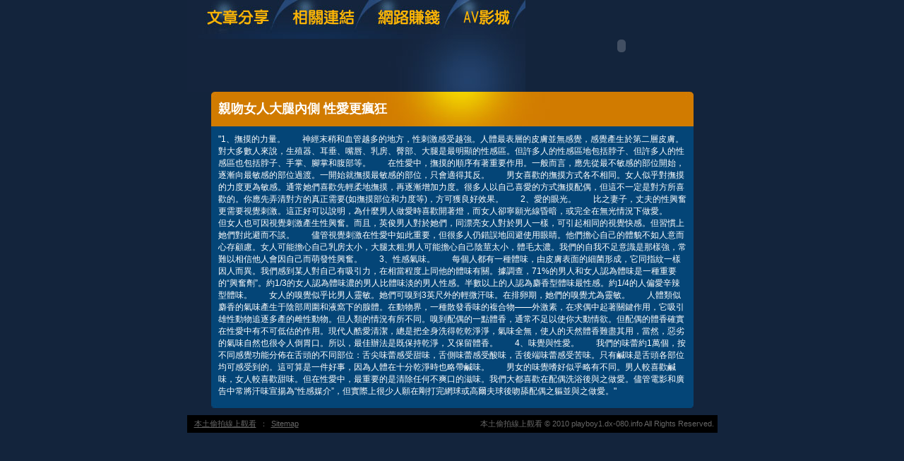

--- FILE ---
content_type: text/html; charset=utf-8
request_url: http://playboy1.dx-080.info/?opc=a066
body_size: 8892
content:
<!DOCTYPE html PUBLIC "-//W3C//DTD XHTML 1.0 Transitional//EN" "http://www.w3.org/TR/xhtml1/DTD/xhtml1-transitional.dtd"><html xmlns="http://www.w3.org/1999/xhtml"><!-- InstanceBegin template="/Templates/doc.dwt" codeOutsideHTMLIsLocked="false" --><head><meta http-equiv="Content-Type" content="text/html; charset=utf-8" /><!-- InstanceBeginEditable name="doctitle" --><meta name="keywords" content="" ><meta name="description" content="}" ><title>親吻女人大腿內側 性愛更瘋狂 - 本土偷拍線上觀看</title><!-- InstanceEndEditable --><link href="/templates/OP006/style.css" rel="stylesheet" type="text/css" /><script type="text/javascript"><!--function MM_preloadImages() {   var d=document; if(d.images){ if(!d.MM_p) d.MM_p=new Array();    var i,j=d.MM_p.length,a=MM_preloadImages.arguments; for(i=0; i<a.length; i++)    if (a[i].indexOf("#")!=0){ d.MM_p[j]=new Image; d.MM_p[j++].src=a[i];}}}function MM_swapImgRestore() {   var i,x,a=document.MM_sr; for(i=0;a&&i<a.length&&(x=a[i])&&x.oSrc;i++) x.src=x.oSrc;}function MM_findObj(n, d) {   var p,i,x;  if(!d) d=document; if((p=n.indexOf("?"))>0&&parent.frames.length) {    d=parent.frames[n.substring(p+1)].document; n=n.substring(0,p);}  if(!(x=d[n])&&d.all) x=d.all[n]; for (i=0;!x&&i<d.forms.length;i++) x=d.forms[i][n];  for(i=0;!x&&d.layers&&i<d.layers.length;i++) x=MM_findObj(n,d.layers[i].document);  if(!x && d.getElementById) x=d.getElementById(n); return x;}function MM_swapImage() {   var i,j=0,x,a=MM_swapImage.arguments; document.MM_sr=new Array; for(i=0;i<(a.length-2);i+=3)   if ((x=MM_findObj(a[i]))!=null){document.MM_sr[j++]=x; if(!x.oSrc) x.oSrc=x.src; x.src=a[i+2];}}//--></script><script src="/templates/OP006/js/AC_RunActiveContent.js" type="text/javascript"></script><!-- InstanceBeginEditable name="head" --><!-- InstanceEndEditable --></head><body onload="MM_preloadImages('/templates/OP006/images/m_doc2.jpg','/templates/OP006/images/m_link2.jpg','/templates/OP006/images/m_money2.jpg','/templates/OP006/images/m_av2.jpg')"><table width="750" border="0" align="center" cellpadding="0" cellspacing="0" class="container">  <tr>    <td><table width="100%" border="0" cellspacing="0" cellpadding="0">      <tr>        <td><a href="./?opc=doc1"><img src="/templates/OP006/images/m_doc.jpg" name="m1" width="138" height="55" id="m1" onmouseover="MM_swapImage('m1','','/templates/OP006/images/m_doc2.jpg',1)" onmouseout="MM_swapImgRestore()" /></a><a href="./?opc=link"><img src="/templates/OP006/images/m_link.jpg" name="m2" width="119" height="55" id="m2" onmouseover="MM_swapImage('m2','','/templates/OP006/images/m_link2.jpg',1)" onmouseout="MM_swapImgRestore()" /></a><a href="./?opc=money"><img src="/templates/OP006/images/m_money.jpg" name="m3" width="124" height="55" id="m3" onmouseover="MM_swapImage('m3','','/templates/OP006/images/m_money2.jpg',1)" onmouseout="MM_swapImgRestore()" /></a><a href="http://chat543.com/VIDEO/index.phtml" target="_blank"><img src="/templates/OP006/images/m_av.jpg" name="m4" width="98" height="55" id="m4" onmouseover="MM_swapImage('m4','','/templates/OP006/images/m_av2.jpg',1)" onmouseout="MM_swapImgRestore()" /></a></td>        <td rowspan="2"><script type="text/javascript">AC_FL_RunContent( 'codebase','http://download.macromedia.com/pub/shockwave/cabs/flash/swflash.cab#version=9,0,28,0','width','272','height','130','src','/templates/OP006/images/logo','quality','high','pluginspage','http://www.adobe.com/shockwave/download/download.cgi?P1_Prod_Version=ShockwaveFlash','movie','/templates/OP006/images/logo' ); //end AC code</script><noscript><object classid="clsid:D27CDB6E-AE6D-11cf-96B8-444553540000" codebase="http://download.macromedia.com/pub/shockwave/cabs/flash/swflash.cab#version=9,0,28,0" width="272" height="130">          <param name="movie" value="/templates/OP006/images/logo.swf" />          <param name="quality" value="high" />          <embed src="/templates/OP006/images/logo.swf" quality="high" pluginspage="http://www.adobe.com/shockwave/download/download.cgi?P1_Prod_Version=ShockwaveFlash" type="application/x-shockwave-flash" width="272" height="130"></embed>        </object></noscript></td>      </tr>      <tr>        <td><img src="/templates/OP006/images/pic1b.jpg" width="479" height="75" /></td>        </tr>    </table></td>  </tr>  <tr>    <td style="padding-bottom:10px;"><table width="683" border="0" align="center" cellpadding="0" cellspacing="0" bgcolor="#044577">      <tr>        <td height="49" background="/templates/OP006/images/c_1.jpg" style="padding-left:10px;"><h1><!-- InstanceBeginEditable name="EditRegion3" -->親吻女人大腿內側 性愛更瘋狂<!-- InstanceEndEditable --></h1></td>      </tr>      <tr>        <td style="padding:10px;"><!-- InstanceBeginEditable name="EditRegion4" -->"1、撫摸的力量。　　神經末稍和血管越多的地方，性刺激感受越強。人體最表層的皮膚並無感覺，感覺產生於第二層皮膚。對大多數人來說，生殖器、耳垂、嘴唇、乳房、臀部、大腿是最明顯的性感區。但許多人的性感區地包括脖子、但許多人的性感區也包括脖子、手掌、腳掌和腹部等。　　在性愛中，撫摸的順序有著重要作用。一般而言，應先從最不敏感的部位開始，逐漸向最敏感的部位過渡。一開始就撫摸最敏感的部位，只會適得其反。　　男女喜歡的撫摸方式各不相同。女人似乎對撫摸的力度更為敏感。通常她們喜歡先輕柔地撫摸，再逐漸增加力度。很多人以自己喜愛的方式撫摸配偶，但這不一定是對方所喜歡的。你應先弄清對方的真正需要(如撫摸部位和力度等)，方可獲良好效果。　　2、愛的眼光。　　比之妻子，丈夫的性興奮更需要視覺刺激。這正好可以說明，為什麼男人做愛時喜歡開著燈，而女人卻寧願光線昏暗，或完全在無光情況下做愛。　　但女人也可因視覺刺激產生性興奮。而且，英俊男人對於她們，同漂亮女人對於男人一樣，可引起相同的視覺快感。但習慣上她們對此避而不談。　　儘管視覺刺激在性愛中如此重要，但很多人仍錯誤地回避使用眼睛。他們擔心自己的體貌不如人意而心存顧慮。女人可能擔心自己乳房太小，大腿太粗;男人可能擔心自己陰莖太小，體毛太濃。我們的自我不足意識是那樣強，常難以相信他人會因自己而萌發性興奮。　　3、性感氣味。　　每個人都有一種體味，由皮膚表面的細菌形成，它同指紋一樣因人而異。我們感到某人對自己有吸引力，在相當程度上同他的體味有關。據調查，71%的男人和女人認為體味是一種重要的“興奮劑”。約1/3的女人認為體味濃的男人比體味淡的男人性感。半數以上的人認為麝香型體味最性感。約1/4的人偏愛辛辣型體味。　　女人的嗅覺似乎比男人靈敏。她們可嗅到3英尺外的輕微汗味。在排卵期，她們的嗅覺尤為靈敏。　　人體類似麝香的氣味產生于陰部周圍和液窩下的腺體。在動物界，一種散發香味的複合物——外激素，在求偶中起著關鍵作用，它吸引雄性動物追逐多產的雌性動物。但人類的情況有所不同。嗅到配偶的一點體香，通常不足以使你大動情欲。但配偶的體香確實在性愛中有不可低估的作用。現代人酷愛清潔，總是把全身洗得乾乾淨淨，氣味全無，使人的天然體香難盡其用，當然，惡劣的氣味自然也很令人倒胃口。所以，最佳辦法是既保持乾淨，又保留體香。　　4、味覺與性愛。　　我們的味蕾約1萬個，按不同感覺功能分佈在舌頭的不同部位：舌尖味蕾感受甜味，舌側味蕾感受酸味，舌後端味蕾感受苦味。只有鹹味是舌頭各部位均可感受到的。這可算是一件好事，因為人體在十分乾淨時也略帶鹹味。　　男女的味覺嗜好似乎略有不同。男人較喜歡鹹味，女人較喜歡甜味。但在性愛中，最重要的是清除任何不爽口的滋味。我們大都喜歡在配偶洗浴後與之做愛。儘管電影和廣告中常將汗味宣揚為“性感媒介”，但實際上很少人願在剛打完網球或高爾夫球後吻舔配偶之軀並與之做愛。"<!-- InstanceEndEditable --></td>      </tr>      <tr>        <td><img src="/templates/OP006/images/c_2.jpg" width="683" height="5" /></td>      </tr>    </table></td>  </tr>   <tr><td bgcolor="#000000"class="footer"><div align="center" style="float:left"><a href="./">本土偷拍線上觀看</a>：<a href="./?opc=sitemap">Sitemap</a></div>本土偷拍線上觀看 © 2010 playboy1.dx-080.info All Rights Reserved. </td>  </tr></table><div class="sexad"> 　</div></body><!-- InstanceEnd --></html>